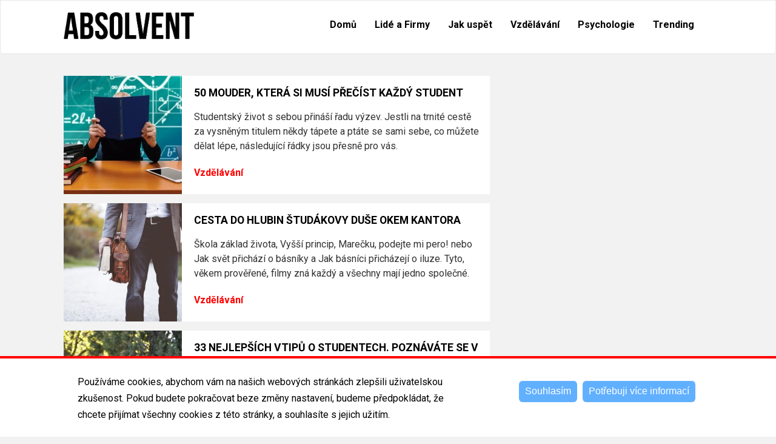

--- FILE ---
content_type: text/html; charset=utf-8
request_url: https://www.absolvent.cz/tag/student
body_size: 9097
content:
<!DOCTYPE html>
<html lang="cs" dir="ltr" prefix="content: http://purl.org/rss/1.0/modules/content/ dc: http://purl.org/dc/terms/ foaf: http://xmlns.com/foaf/0.1/ og: http://ogp.me/ns# rdfs: http://www.w3.org/2000/01/rdf-schema# sioc: http://rdfs.org/sioc/ns# sioct: http://rdfs.org/sioc/types# skos: http://www.w3.org/2004/02/skos/core# xsd: http://www.w3.org/2001/XMLSchema#">
<head>
  <link rel="profile" href="http://www.w3.org/1999/xhtml/vocab" />
  <meta charset="utf-8">
  <meta name="viewport" content="width=device-width, initial-scale=1.0">
  <meta name="google-site-verification" content="vwUW6uxdyUGYBlsI7WJ8V8aUisMtroWC3dI9mL7ouvY" />
  <meta charset="utf-8" />
<meta about="/tag/student" typeof="skos:Concept" property="rdfs:label skos:prefLabel" content="student" />
<link rel="shortcut icon" href="https://www.absolvent.cz/sites/all/themes/absolvent/favicon.ico" type="image/png" />
<link rel="shortlink" href="/taxonomy/term/462" />
<link rel="alternate" type="application/rss+xml" title="RSS - student" href="https://www.absolvent.cz/tag/student/feed" />
<meta name="Generator" content="Drupal 7 (http://drupal.org)" />
<link rel="canonical" href="/tag/student" />
<script>  var OA_zones = {
    'Leaderboard' : 2,
    'Rectangle' : 3,
    'Article bottom' : 1,
    'Skyscraper' : 4
  }</script>

<!-- Facebook Pixel Code -->
<script>
!function(f,b,e,v,n,t,s){if(f.fbq)return;n=f.fbq=function(){n.callMethod?
n.callMethod.apply(n,arguments):n.queue.push(arguments)};if(!f._fbq)f._fbq=n;
n.push=n;n.loaded=!0;n.version='2.0';n.queue=[];t=b.createElement(e);t.async=!0;
t.src=v;s=b.getElementsByTagName(e)[0];s.parentNode.insertBefore(t,s)}(window,
document,'script','//connect.facebook.net/en_US/fbevents.js');

fbq('init', '197905597681361');
fbq('track', 'PageView');
</script>
<noscript><img height='1' width='1' style='display:none' src='https://www.facebook.com/tr?id=197905597681361&ev=PageView&noscript=1' /></noscript>
<!-- End Facebook Pixel Code -->
<script async="async" src="https://openads.ekontech.cz/www/delivery/asyncjs.php"></script>
  <title>student | Absolvent.cz</title>
  <link rel="stylesheet" href="https://www.absolvent.cz/sites/default/files/css/css_lQaZfjVpwP_oGNqdtWCSpJT1EMqXdMiU84ekLLxQnc4.css" media="all" />
<link rel="stylesheet" href="https://www.absolvent.cz/sites/default/files/css/css_Xc8faT8oRjQsiFyMR-ahLZSK0H9KENrinz-n5xG7hnM.css" media="all" />
<link rel="stylesheet" href="https://www.absolvent.cz/sites/default/files/css/css_JIsy3aiWnRCaRnoBLSOnD5zvRF4a4mqbLRSWGhCzj3o.css" media="all" />
<style>#sliding-popup.sliding-popup-bottom,#sliding-popup.sliding-popup-bottom .eu-cookie-withdraw-banner,.eu-cookie-withdraw-tab{background:#0779BF;}#sliding-popup.sliding-popup-bottom.eu-cookie-withdraw-wrapper{background:transparent}#sliding-popup .popup-content #popup-text h1,#sliding-popup .popup-content #popup-text h2,#sliding-popup .popup-content #popup-text h3,#sliding-popup .popup-content #popup-text p,#sliding-popup label,#sliding-popup div,.eu-cookie-compliance-secondary-button,.eu-cookie-withdraw-tab{color:#ffffff !important;}.eu-cookie-withdraw-tab{border-color:#ffffff;}
</style>
<link rel="stylesheet" href="//cdn.jsdelivr.net/bootstrap/3.3.5/css/bootstrap.min.css" media="all" />
<link rel="stylesheet" href="https://www.absolvent.cz/sites/default/files/css/css_g7jVBE5gm1sDXimLbaYpbhvJIHYAeakZuEKo6XrwnLs.css" media="all" />
  <!--<link href="https://fonts.googleapis.com/css?family=Roboto+Condensed" rel="stylesheet">-->
  <link href="https://fonts.googleapis.com/css?family=Roboto:100,100i,300,300i,400,400i,500,500i,700,700i,900,900i&amp;subset=cyrillic,cyrillic-ext,greek,greek-ext,latin-ext,vietnamese" rel="stylesheet">
  <!-- HTML5 element support for IE6-8 -->
  <!--[if lt IE 9]>
    <script src="https://cdn.jsdelivr.net/html5shiv/3.7.3/html5shiv-printshiv.min.js"></script>
  <![endif]-->
  <script type="text/javascript" src="//e.issuu.com/embed.js" async="true">
  <script src="https://www.absolvent.cz/sites/default/files/js/js_YIIHFVVxA95Lhmw1-n_OwmA5wAArlbeGbzYzKtfDk6M.js"></script>
<script src="https://www.absolvent.cz/sites/default/files/js/js_EebRuRXFlkaf356V0T2K_8cnUVfCKesNTxdvvPSEhCM.js"></script>
<script src="https://www.absolvent.cz/sites/default/files/js/js_TVTqjz8JHRb2KK9hlzuk0YsjzD013dKyYX_OTz-2VXU.js"></script>
<script src="//cdn.jsdelivr.net/bootstrap/3.3.5/js/bootstrap.min.js"></script>
<script src="https://www.absolvent.cz/sites/default/files/js/js_15rp2qy7FCQZhjQl_XZeNy7bh4gKNGK6QrXSHB_FToA.js"></script>
<script src="https://www.absolvent.cz/sites/default/files/js/js_Y08RNLVve-JIo3CSsUrxARMagl62ukHfnWKlTFQmIZE.js"></script>
<script>(function(i,s,o,g,r,a,m){i["GoogleAnalyticsObject"]=r;i[r]=i[r]||function(){(i[r].q=i[r].q||[]).push(arguments)},i[r].l=1*new Date();a=s.createElement(o),m=s.getElementsByTagName(o)[0];a.async=1;a.src=g;m.parentNode.insertBefore(a,m)})(window,document,"script","https://www.google-analytics.com/analytics.js","ga");ga("create", "UA-96087648-1", {"cookieDomain":"auto"});ga("send", "pageview");</script>
<script src="https://www.absolvent.cz/sites/default/files/js/js_sIX5VRcleTEqgeEc_s-UtgclLhfoB7mCxULBfws4PBE.js"></script>
<script>jQuery.extend(Drupal.settings, {"basePath":"\/","pathPrefix":"","ajaxPageState":{"theme":"absolvent","theme_token":"ECsKyyX2ZhFSVrQO61dMLgr3Z63orADQYydU-UaR8hc","js":{"0":1,"sites\/all\/modules\/eu_cookie_compliance\/js\/eu_cookie_compliance.js":1,"sites\/all\/themes\/bootstrap\/js\/bootstrap.js":1,"public:\/\/google_tag\/google_tag.script.js":1,"sites\/all\/modules\/jquery_update\/replace\/jquery\/1.10\/jquery.min.js":1,"misc\/jquery-extend-3.4.0.js":1,"misc\/jquery.once.js":1,"misc\/drupal.js":1,"sites\/all\/modules\/eu_cookie_compliance\/js\/jquery.cookie-1.4.1.min.js":1,"\/\/cdn.jsdelivr.net\/bootstrap\/3.3.5\/js\/bootstrap.min.js":1,"sites\/default\/modules\/simpleads\/simpleads.js":1,"public:\/\/languages\/cs_aYSq3AXfGnQj53zOePRdFhcxOh1JhE_cMo7DItoiM44.js":1,"sites\/all\/modules\/responsive_menus\/styles\/responsive_menus_simple\/js\/responsive_menus_simple.js":1,"sites\/all\/modules\/google_analytics\/googleanalytics.js":1,"1":1,"sites\/all\/themes\/absolvent\/js\/main.js":1},"css":{"modules\/system\/system.base.css":1,"sites\/default\/modules\/ekontech\/custom_my_choice\/custom_my_choice.css":1,"sites\/default\/modules\/ekontech\/ekontech_ads\/ekontech_ads.css":1,"modules\/field\/theme\/field.css":1,"sites\/all\/modules\/logintoboggan\/logintoboggan.css":1,"modules\/node\/node.css":1,"sites\/default\/modules\/simpleads\/simpleads.css":1,"sites\/default\/modules\/simpleads_html5_banner\/simpleads-html5-banner.css":1,"sites\/all\/modules\/views\/css\/views.css":1,"sites\/all\/modules\/ckeditor\/css\/ckeditor.css":1,"sites\/all\/modules\/ctools\/css\/ctools.css":1,"sites\/all\/modules\/panels\/css\/panels.css":1,"sites\/default\/modules\/tagclouds\/tagclouds.css":1,"sites\/all\/modules\/responsive_menus\/styles\/responsive_menus_simple\/css\/responsive_menus_simple.css":1,"sites\/all\/modules\/eu_cookie_compliance\/css\/eu_cookie_compliance.css":1,"0":1,"\/\/cdn.jsdelivr.net\/bootstrap\/3.3.5\/css\/bootstrap.min.css":1,"sites\/all\/themes\/bootstrap\/css\/3.3.5\/overrides.min.css":1,"sites\/all\/themes\/absolvent\/stylesheets\/screen.css":1,"sites\/all\/themes\/absolvent\/stylesheets\/local.css":1}},"simpleads":{"url":{"ckeditor":"\/simpleads\/dashboard\/ckeditor"},"modulepath":"sites\/default\/modules\/simpleads"},"responsive_menus":[{"toggler_text":"\u2630 Menu","selectors":["#block-system-main-menu"],"media_size":"739","media_unit":"px","remove_attributes":"1","responsive_menus_style":"responsive_menus_simple"}],"eu_cookie_compliance":{"popup_enabled":1,"popup_agreed_enabled":0,"popup_hide_agreed":0,"popup_clicking_confirmation":0,"popup_scrolling_confirmation":0,"popup_html_info":"\u003Cdiv\u003E\n  \u003Cdiv class =\u0022popup-content info\u0022\u003E\n    \u003Cdiv id=\u0022popup-text\u0022\u003E\n      \u003Cp\u003EPou\u017e\u00edv\u00e1me cookies, abychom v\u00e1m na na\u0161ich webov\u00fdch str\u00e1nk\u00e1ch zlep\u0161ili u\u017eivatelskou zku\u0161enost. Pokud budete pokra\u010dovat beze zm\u011bny nastaven\u00ed, budeme p\u0159edpokl\u00e1dat, \u017ee chcete p\u0159ij\u00edmat v\u0161echny cookies z t\u00e9to str\u00e1nky, a souhlas\u00edte s jejich u\u017eit\u00edm.\u003C\/p\u003E\n    \u003C\/div\u003E\n    \u003Cdiv id=\u0022popup-buttons\u0022\u003E\n      \u003Cbutton type=\u0022button\u0022 class=\u0022agree-button eu-cookie-compliance-default-button\u0022\u003ESouhlas\u00edm\u003C\/button\u003E\n              \u003Cbutton type=\u0022button\u0022 class=\u0022find-more-button eu-cookie-compliance-more-button agree-button eu-cookie-compliance-default-button\u0022\u003EPot\u0159ebuji v\u00edce informac\u00ed\u003C\/button\u003E\n                \u003C\/div\u003E\n  \u003C\/div\u003E\n\u003C\/div\u003E","use_mobile_message":false,"mobile_popup_html_info":"\u003Cdiv\u003E\n  \u003Cdiv class =\u0022popup-content info\u0022\u003E\n    \u003Cdiv id=\u0022popup-text\u0022\u003E\n      \u003Cp\u003E\u0026lt;h2\u0026gt;We use cookies on this site to enhance your user experience\u0026lt;\/h2\u0026gt;\u0026lt;p\u0026gt;By tapping the Accept button, you agree to us doing so.\u0026lt;\/p\u0026gt;\u003C\/p\u003E\n    \u003C\/div\u003E\n    \u003Cdiv id=\u0022popup-buttons\u0022\u003E\n      \u003Cbutton type=\u0022button\u0022 class=\u0022agree-button eu-cookie-compliance-default-button\u0022\u003ESouhlas\u00edm\u003C\/button\u003E\n              \u003Cbutton type=\u0022button\u0022 class=\u0022find-more-button eu-cookie-compliance-more-button agree-button eu-cookie-compliance-default-button\u0022\u003EPot\u0159ebuji v\u00edce informac\u00ed\u003C\/button\u003E\n                \u003C\/div\u003E\n  \u003C\/div\u003E\n\u003C\/div\u003E\n","mobile_breakpoint":768,"popup_html_agreed":"\u003Cdiv\u003E\n  \u003Cdiv class=\u0022popup-content agreed\u0022\u003E\n    \u003Cdiv id=\u0022popup-text\u0022\u003E\n      \u003Cp\u003E\u0026lt;h2\u0026gt;Thank you for accepting cookies\u0026lt;\/h2\u0026gt;\u0026lt;p\u0026gt;You can now hide this message or find out more about cookies.\u0026lt;\/p\u0026gt;\u003C\/p\u003E\n    \u003C\/div\u003E\n    \u003Cdiv id=\u0022popup-buttons\u0022\u003E\n      \u003Cbutton type=\u0022button\u0022 class=\u0022hide-popup-button eu-cookie-compliance-hide-button\u0022\u003ESkr\u00fdt\u003C\/button\u003E\n              \u003Cbutton type=\u0022button\u0022 class=\u0022find-more-button eu-cookie-compliance-more-button-thank-you\u0022 \u003EV\u00edce informac\u00ed\u003C\/button\u003E\n          \u003C\/div\u003E\n  \u003C\/div\u003E\n\u003C\/div\u003E","popup_use_bare_css":false,"popup_height":"auto","popup_width":"100%","popup_delay":1000,"popup_link":"\/zasady-pouzivani-cookies","popup_link_new_window":0,"popup_position":null,"fixed_top_position":true,"popup_language":"cs","store_consent":false,"better_support_for_screen_readers":0,"reload_page":0,"domain":"","domain_all_sites":null,"popup_eu_only_js":0,"cookie_lifetime":100,"cookie_session":false,"disagree_do_not_show_popup":0,"method":"default","whitelisted_cookies":"","withdraw_markup":"\u003Cbutton type=\u0022button\u0022 class=\u0022eu-cookie-withdraw-tab\u0022\u003EPrivacy settings\u003C\/button\u003E\n\u003Cdiv class=\u0022eu-cookie-withdraw-banner\u0022\u003E\n  \u003Cdiv class=\u0022popup-content info\u0022\u003E\n    \u003Cdiv id=\u0022popup-text\u0022\u003E\n      \u003Ch2\u003EWe use cookies on this site to enhance your user experience\u003C\/h2\u003E\n\u003Cp\u003EYou have given your consent for us to set cookies.\u003C\/p\u003E\n    \u003C\/div\u003E\n    \u003Cdiv id=\u0022popup-buttons\u0022\u003E\n      \u003Cbutton type=\u0022button\u0022 class=\u0022eu-cookie-withdraw-button\u0022\u003EWithdraw consent\u003C\/button\u003E\n    \u003C\/div\u003E\n  \u003C\/div\u003E\n\u003C\/div\u003E\n","withdraw_enabled":false,"withdraw_button_on_info_popup":false,"cookie_categories":[],"enable_save_preferences_button":true,"fix_first_cookie_category":true,"select_all_categories_by_default":false},"googleanalytics":{"trackOutbound":1,"trackMailto":1,"trackDownload":1,"trackDownloadExtensions":"7z|aac|arc|arj|asf|asx|avi|bin|csv|doc(x|m)?|dot(x|m)?|exe|flv|gif|gz|gzip|hqx|jar|jpe?g|js|mp(2|3|4|e?g)|mov(ie)?|msi|msp|pdf|phps|png|ppt(x|m)?|pot(x|m)?|pps(x|m)?|ppam|sld(x|m)?|thmx|qtm?|ra(m|r)?|sea|sit|tar|tgz|torrent|txt|wav|wma|wmv|wpd|xls(x|m|b)?|xlt(x|m)|xlam|xml|z|zip"},"bootstrap":{"anchorsFix":"0","anchorsSmoothScrolling":"0","formHasError":1,"popoverEnabled":1,"popoverOptions":{"animation":1,"html":0,"placement":"right","selector":"","trigger":"click","triggerAutoclose":1,"title":"","content":"","delay":0,"container":"body"},"tooltipEnabled":1,"tooltipOptions":{"animation":1,"html":0,"placement":"auto left","selector":"","trigger":"hover focus","delay":0,"container":"body"}}});</script>
  <script async src="https://pagead2.googlesyndication.com/pagead/js/adsbygoogle.js"></script>
  <script>
    (adsbygoogle = window.adsbygoogle || []).push({
    google_ad_client: "ca-pub-6094203605508965",
    enable_page_level_ads: true
    });
  </script>    
</head>
<body class="html not-front not-logged-in one-sidebar sidebar-second page-taxonomy page-taxonomy-term page-taxonomy-term- page-taxonomy-term-462">
  <div id="skip-link">
    <a href="#main-content" class="element-invisible element-focusable">Přejít k hlavnímu obsahu</a>
  </div>
    <div class="region region-page-top">
    <noscript aria-hidden="true"><iframe src="https://www.googletagmanager.com/ns.html?id=GTM-NN7XCD" height="0" width="0" style="display:none;visibility:hidden" title="Google Tag Manager">Google Tag Manager</iframe></noscript>  </div>
  <header id="navbar" role="banner" class="navbar navbar-default">
<!--<header id="navbar" role="banner" class="navbar container navbar-default">-->
  <div class="container">
    <div class="navbar-header">

              <a class="logo navbar-btn pull-left" href="/" title="Domů">
          <img src="https://www.absolvent.cz/sites/all/themes/absolvent/logo.png" alt="Domů" class="img-responsive" />
        </a>
      
      <!--
              <button type="button" class="navbar-toggle" data-toggle="collapse" data-target="#navbar-collapse">
          <span class="sr-only">Toggle navigation</span>
          <span class="icon-bar"></span>
          <span class="icon-bar"></span>
          <span class="icon-bar"></span>
        </button>
      -->
    </div>

          <div class="navbar-collapse collapse" id="navbar-collapse">
        <nav role="navigation">
                      <ul class="menu nav navbar-nav"><li class="first leaf"><a href="/" title="">Domů</a></li>
<li class="leaf"><a href="/rubrika/lide-firmy" title="">Lidé a Firmy</a></li>
<li class="leaf"><a href="/rubrika/jak-uspet" title="">Jak uspět</a></li>
<li class="leaf"><a href="/rubrika/vzdelavani" title="">Vzdělávání</a></li>
<li class="leaf"><a href="/rubrika/psychologie" title="">Psychologie</a></li>
<li class="last leaf"><a href="/rubrika/trending" title="">Trending</a></li>
</ul>                                      </nav>
      </div>
      </div>
</header>

  <div class="container" role="complementary">
      <div class="region region-header">
    <section id="block-openx-0" class="block block-openx clearfix">

      
  <ins data-revive-zoneid="2" data-revive-id="3ef0a0bd1d08c2e02b0ebd328d554345"></ins>
</section>
<section id="block-block-10" class="block block-block clearfix">

      
  <div class="like-us-button">
<div class="fb-like" data-href="http://www.facebook.com/absolvent.cz" data-send="false" data-layout="button_count" data-width="200" data-show-faces="false" data-font="arial"></div>
</div>

</section>
  </div>
  </div>  <!-- /#sidebar-first -->

<div class="main-container container">

  <!-- Bloky na hlavni strane -->
    <!-- /Bloky na hlavni strane -->

  <div class="row">

    
    <section id="content" class="col-md-8">
                  <a id="main-content"></a>
      
              <!--<h1 class="page-header">student</h1>-->
      
                                                    <div class="region region-content">
    <section id="block-system-main" class="block block-system clearfix">

      
  <div class="term-listing-heading"><div id="taxonomy-term-462" class="taxonomy-term vocabulary-tags">

  
  <div class="content">
      </div>

</div>
</div><article id="node-959" class="node node-article node-promoted node-teaser clearfix" about="/clanek/50-mouder-ktera-si-musi-precist-kazdy-student" typeof="sioc:Item foaf:Document">
    
          <div class="field field-name-field-homepage field-type-image field-label-hidden"><div class="field-items"><div class="field-item even"><a href="/clanek/50-mouder-ktera-si-musi-precist-kazdy-student"><img typeof="foaf:Image" class="img-responsive" src="https://www.absolvent.cz/sites/default/files/styles/article-homepage/public/clanky/obrazky/school-2051712_1920_0.jpg?itok=LunQwLtQ" alt="" /></a></div></div></div>            <header>
                        <h2><a href="/clanek/50-mouder-ktera-si-musi-precist-kazdy-student">50 MOUDER, KTERÁ SI MUSÍ PŘEČÍST KAŽDÝ STUDENT</a></h2>
                <span property="dc:title" content="50 MOUDER, KTERÁ SI MUSÍ PŘEČÍST KAŽDÝ STUDENT" class="rdf-meta element-hidden"></span><span property="sioc:num_replies" content="0" datatype="xsd:integer" class="rdf-meta element-hidden"></span>      </header>
            <div class="field field-name-field-perex field-type-text-with-summary field-label-hidden"><div class="field-items"><div class="field-item even">Studentský život s sebou přináší řadu výzev. Jestli na trnité cestě za vysněným titulem někdy tápete a ptáte se sami sebe, co můžete dělat lépe, následující řádky jsou přesně pro vás.</div></div></div>      <div class="field field-name-field-rubrika field-type-taxonomy-term-reference field-label-hidden"><div class="field-items"><div class="field-item even"><a href="/rubrika/vzdelavani" typeof="skos:Concept" property="rdfs:label skos:prefLabel" datatype="">Vzdělávání</a></div></div></div>    
    
    
    <footer>
              </footer>
    </article>

<article id="node-958" class="node node-article node-promoted node-teaser clearfix" about="/clanek/cesta-do-hlubin-studakovy-duse-okem-kantora" typeof="sioc:Item foaf:Document">
    
          <div class="field field-name-field-homepage field-type-image field-label-hidden"><div class="field-items"><div class="field-item even"><a href="/clanek/cesta-do-hlubin-studakovy-duse-okem-kantora"><img typeof="foaf:Image" class="img-responsive" src="https://www.absolvent.cz/sites/default/files/styles/article-homepage/public/clanky/obrazky/bag-1868758_1920.jpg?itok=yh3Gsnfz" alt="" /></a></div></div></div>            <header>
                        <h2><a href="/clanek/cesta-do-hlubin-studakovy-duse-okem-kantora">CESTA DO HLUBIN ŠTUDÁKOVY DUŠE OKEM KANTORA</a></h2>
                <span property="dc:title" content="CESTA DO HLUBIN ŠTUDÁKOVY DUŠE OKEM KANTORA" class="rdf-meta element-hidden"></span><span property="sioc:num_replies" content="0" datatype="xsd:integer" class="rdf-meta element-hidden"></span>      </header>
            <div class="field field-name-field-perex field-type-text-with-summary field-label-hidden"><div class="field-items"><div class="field-item even">Škola základ života, Vyšší princip, Marečku, podejte mi pero! nebo Jak svět přichází o básníky a Jak básníci přicházejí o iluze. Tyto, věkem prověřené, filmy zná každý a všechny mají jedno společné.</div></div></div>      <div class="field field-name-field-rubrika field-type-taxonomy-term-reference field-label-hidden"><div class="field-items"><div class="field-item even"><a href="/rubrika/vzdelavani" typeof="skos:Concept" property="rdfs:label skos:prefLabel" datatype="">Vzdělávání</a></div></div></div>    
    
    
    <footer>
              </footer>
    </article>

<article id="node-954" class="node node-article node-promoted node-teaser clearfix" about="/clanek/33-nejlepsich-vtipu-o-studentech-poznavate-se-nich" typeof="sioc:Item foaf:Document">
    
          <div class="field field-name-field-homepage field-type-image field-label-hidden"><div class="field-items"><div class="field-item even"><a href="/clanek/33-nejlepsich-vtipu-o-studentech-poznavate-se-nich"><img typeof="foaf:Image" class="img-responsive" src="https://www.absolvent.cz/sites/default/files/styles/article-homepage/public/clanky/obrazky/33_nej_vtipu_o_studentech.jpg?itok=hfeexhQJ" alt="" /></a></div></div></div>            <header>
                        <h2><a href="/clanek/33-nejlepsich-vtipu-o-studentech-poznavate-se-nich">33 NEJLEPŠÍCH VTIPŮ O STUDENTECH. POZNÁVÁTE SE V NICH?</a></h2>
                <span property="dc:title" content="33 NEJLEPŠÍCH VTIPŮ O STUDENTECH. POZNÁVÁTE SE V NICH?" class="rdf-meta element-hidden"></span><span property="sioc:num_replies" content="0" datatype="xsd:integer" class="rdf-meta element-hidden"></span>      </header>
            <div class="field field-name-field-perex field-type-text-with-summary field-label-hidden"><div class="field-items"><div class="field-item even">Sranda musí být, i kdyby na chleba nebylo! Jestli si chcete do promoce zachovat duševní zdraví, je na místě si udělat čas od času z toho studentského kolotoče legraci. A ten čas nastal právě teď.</div></div></div>      <div class="field field-name-field-rubrika field-type-taxonomy-term-reference field-label-hidden"><div class="field-items"><div class="field-item even"><a href="/rubrika/vzdelavani" typeof="skos:Concept" property="rdfs:label skos:prefLabel" datatype="">Vzdělávání</a></div></div></div>    
    
    
    <footer>
              </footer>
    </article>

<article id="node-947" class="node node-article node-promoted node-teaser clearfix" about="/clanek/14-zpusobu-jak-studenti-mohou-zit-ekologicky" typeof="sioc:Item foaf:Document">
    
          <div class="field field-name-field-homepage field-type-image field-label-hidden"><div class="field-items"><div class="field-item even"><a href="/clanek/14-zpusobu-jak-studenti-mohou-zit-ekologicky"><img typeof="foaf:Image" class="img-responsive" src="https://www.absolvent.cz/sites/default/files/styles/article-homepage/public/clanky/obrazky/14_zpusobu_jak_studenti_mohou_zit_ekologicky_-_uvodka.jpg?itok=l1pKdWJE" alt="" /></a></div></div></div>            <header>
                        <h2><a href="/clanek/14-zpusobu-jak-studenti-mohou-zit-ekologicky">14 ZPŮSOBŮ, JAK STUDENTI MOHOU ŽÍT EKOLOGICKY</a></h2>
                <span property="dc:title" content="14 ZPŮSOBŮ, JAK STUDENTI MOHOU ŽÍT EKOLOGICKY" class="rdf-meta element-hidden"></span><span property="sioc:num_replies" content="0" datatype="xsd:integer" class="rdf-meta element-hidden"></span>      </header>
            <div class="field field-name-field-perex field-type-text-with-summary field-label-hidden"><div class="field-items"><div class="field-item even">Být ohleduplný k naší krásné modré planetě stojí méně úsilí, než byste možná řekli. A ona ohleduplnost navíc šetří nejenom přírodu, ale také vaší peněženku.</div></div></div>      <div class="field field-name-field-rubrika field-type-taxonomy-term-reference field-label-hidden"><div class="field-items"><div class="field-item even"><a href="/rubrika/trending" typeof="skos:Concept" property="rdfs:label skos:prefLabel" datatype="">Trending</a></div></div></div>    
    
    
    <footer>
              </footer>
    </article>

<article id="node-934" class="node node-article node-promoted node-teaser clearfix" about="/clanek/na-jake-slevy-maji-studenti-roce-2019-narok-do-kdy-je-mohou-uplatnit" typeof="sioc:Item foaf:Document">
    
          <div class="field field-name-field-homepage field-type-image field-label-hidden"><div class="field-items"><div class="field-item even"><a href="/clanek/na-jake-slevy-maji-studenti-roce-2019-narok-do-kdy-je-mohou-uplatnit"><img typeof="foaf:Image" class="img-responsive" src="https://www.absolvent.cz/sites/default/files/styles/article-homepage/public/clanky/obrazky/status_studenta_uspora.jpg?itok=Ie1PrtDZ" alt="" /></a></div></div></div>            <header>
                        <h2><a href="/clanek/na-jake-slevy-maji-studenti-roce-2019-narok-do-kdy-je-mohou-uplatnit">NA JAKÉ SLEVY MAJÍ STUDENTI V ROCE 2019 NÁROK A DO KDY JE MOHOU UPLATNIT</a></h2>
                <span property="dc:title" content="NA JAKÉ SLEVY MAJÍ STUDENTI V ROCE 2019 NÁROK A DO KDY JE MOHOU UPLATNIT" class="rdf-meta element-hidden"></span><span property="sioc:num_replies" content="0" datatype="xsd:integer" class="rdf-meta element-hidden"></span>      </header>
            <div class="field field-name-field-perex field-type-text-with-summary field-label-hidden"><div class="field-items"><div class="field-item even">Být studentem se vyplatí. Platí pro ně daňové úlevy, sociální pojištění za ně hradí stát, a ještě mohou ušetřit díky nejrůznějším studentským slevám.</div></div></div>      <div class="field field-name-field-rubrika field-type-taxonomy-term-reference field-label-hidden"><div class="field-items"><div class="field-item even"><a href="/rubrika/vzdelavani" typeof="skos:Concept" property="rdfs:label skos:prefLabel" datatype="">Vzdělávání</a></div></div></div>    
    
    
    <footer>
              </footer>
    </article>

<article id="node-863" class="node node-article node-promoted node-teaser clearfix" about="/clanek/socialni-pojisteni-vse-co-o-nem-potrebujete-vedet" typeof="sioc:Item foaf:Document">
    
          <div class="field field-name-field-homepage field-type-image field-label-hidden"><div class="field-items"><div class="field-item even"><a href="/clanek/socialni-pojisteni-vse-co-o-nem-potrebujete-vedet"><img typeof="foaf:Image" class="img-responsive" src="https://www.absolvent.cz/sites/default/files/styles/article-homepage/public/clanky/obrazky/socialni_pojisteni_bankovnky.jpg?itok=iEWW5I4B" alt="" /></a></div></div></div>            <header>
                        <h2><a href="/clanek/socialni-pojisteni-vse-co-o-nem-potrebujete-vedet">Sociální pojištění a vše, co o něm potřebujete vědět</a></h2>
                <span property="dc:title" content="Sociální pojištění a vše, co o něm potřebujete vědět" class="rdf-meta element-hidden"></span><span property="sioc:num_replies" content="0" datatype="xsd:integer" class="rdf-meta element-hidden"></span>      </header>
            <div class="field field-name-field-perex field-type-text-with-summary field-label-hidden"><div class="field-items"><div class="field-item even">Musí sociální pojištění platit opravdu každý? Zajímá vás, jaká je výše odvodů a kde se musíte k placení nahlásit? Seznamte se s povinnostmi, které čekají na ty, kteří se rozhodli podnikat. </div></div></div>      <div class="field field-name-field-rubrika field-type-taxonomy-term-reference field-label-hidden"><div class="field-items"><div class="field-item even"><a href="/rubrika/trending" typeof="skos:Concept" property="rdfs:label skos:prefLabel" datatype="">Trending</a></div></div></div>    
    
    
    <footer>
              </footer>
    </article>

<article id="node-862" class="node node-article node-promoted node-teaser clearfix" about="/clanek/vite-ze-podnikatel-zaplati-na-zdravotnim-pojisteni-o-1-055-kc-vice-nez-student-vs" typeof="sioc:Item foaf:Document">
    
          <div class="field field-name-field-homepage field-type-image field-label-hidden"><div class="field-items"><div class="field-item even"><a href="/clanek/vite-ze-podnikatel-zaplati-na-zdravotnim-pojisteni-o-1-055-kc-vice-nez-student-vs"><img typeof="foaf:Image" class="img-responsive" src="https://www.absolvent.cz/sites/default/files/styles/article-homepage/public/clanky/obrazky/zdravotni_pojisteni_stetoskop.jpg?itok=8_cYkKTM" alt="" /></a></div></div></div>            <header>
                        <h2><a href="/clanek/vite-ze-podnikatel-zaplati-na-zdravotnim-pojisteni-o-1-055-kc-vice-nez-student-vs">Víte, že podnikatel zaplatí na zdravotním pojištění o 1 055 Kč více než student VŠ?</a></h2>
                <span property="dc:title" content="Víte, že podnikatel zaplatí na zdravotním pojištění o 1 055 Kč více než student VŠ?" class="rdf-meta element-hidden"></span><span property="sioc:num_replies" content="0" datatype="xsd:integer" class="rdf-meta element-hidden"></span>      </header>
            <div class="field field-name-field-perex field-type-text-with-summary field-label-hidden"><div class="field-items"><div class="field-item even">Student, zaměstnanec, nebo podnikatel? Zdravotní pojištění platí každý. Všichni občas potřebujeme ošetření u lékaře. Kolektivní pojištění slouží na úhradu základní zdravotní péče.</div></div></div>      <div class="field field-name-field-rubrika field-type-taxonomy-term-reference field-label-hidden"><div class="field-items"><div class="field-item even"><a href="/rubrika/trending" typeof="skos:Concept" property="rdfs:label skos:prefLabel" datatype="">Trending</a></div></div></div>    
    
    
    <footer>
              </footer>
    </article>

<article id="node-850" class="node node-article node-promoted node-teaser clearfix" about="/clanek/9-cool-vychytavek-ktere-vam-obrovsky-usnadni-zivot-na-koleji" typeof="sioc:Item foaf:Document">
    
          <div class="field field-name-field-homepage field-type-image field-label-hidden"><div class="field-items"><div class="field-item even"><a href="/clanek/9-cool-vychytavek-ktere-vam-obrovsky-usnadni-zivot-na-koleji"><img typeof="foaf:Image" class="img-responsive" src="https://www.absolvent.cz/sites/default/files/styles/article-homepage/public/clanky/obrazky/glass-2557577_960_720.jpg?itok=VEE3_eyF" alt="" /></a></div></div></div>            <header>
                        <h2><a href="/clanek/9-cool-vychytavek-ktere-vam-obrovsky-usnadni-zivot-na-koleji">9 cool vychytávek, které vám OBROVSKY usnadní život na koleji</a></h2>
                <span property="dc:title" content="9 cool vychytávek, které vám OBROVSKY usnadní život na koleji" class="rdf-meta element-hidden"></span><span property="sioc:num_replies" content="0" datatype="xsd:integer" class="rdf-meta element-hidden"></span>      </header>
            <div class="field field-name-field-perex field-type-text-with-summary field-label-hidden"><div class="field-items"><div class="field-item even">Život na koleji je jenom pro silné jedince. Kromě odolných jater to chce taky pevné nervy. Ale naštěstí! tu pro vás máme 9 skvělých věciček, které vám ušetří spousta času, energie a starostí.</div></div></div>      <div class="field field-name-field-rubrika field-type-taxonomy-term-reference field-label-hidden"><div class="field-items"><div class="field-item even"><a href="/rubrika/trending" typeof="skos:Concept" property="rdfs:label skos:prefLabel" datatype="">Trending</a></div></div></div>    
    
    
    <footer>
              </footer>
    </article>


</section>
<section id="block-openx-4" class="block block-openx clearfix">

      
  <ins data-revive-zoneid="1" data-revive-id="3ef0a0bd1d08c2e02b0ebd328d554345"></ins>
</section>
  </div>
    </section>

    
      <aside class="col-md-4" role="complementary">
          <div class="region region-sidebar-second">
    <section id="block-openx-3" class="block block-openx clearfix">

      
  <ins data-revive-zoneid="3" data-revive-id="3ef0a0bd1d08c2e02b0ebd328d554345"></ins>
</section>
<section id="block-views-print-archive-block-hp" class="block block-views clearfix">

        <h2 class="block-title">Tištěné číslo</h2>
    
  <div class="view view-print-archive view-id-print_archive view-display-id-block_hp view-dom-id-066d620cac9a9cd283528b000a36ae01">
        
  
  
      <div class="view-content">
        <div>
      
          <iframe allowfullscreen allow="fullscreen" style="border:none;width:100%;height:326px;" src="https://e.issuu.com/embed.html?d=casopisabsolvent12_2024-05_03_web&amp;doAutoflipPages=true&amp;hideIssuuLogo=true&amp;showOtherPublicationsAsSuggestions=true&amp;u=ekontech.cz"></iframe>
<script type="text/javascript" src="//e.issuu.com/embed.js" async="true"></script>    </div>
    </div>
  
  
  
  
  
  
</div>
</section>
<section id="block-block-7" class="block block-block clearfix">

      
  <div id="fb-root">
	 </div>
<script>
<!--//--><![CDATA[// ><!--
(function(d, s, id) {
  var js, fjs = d.getElementsByTagName(s)[0];
  if (d.getElementById(id)) return;
  js = d.createElement(s); js.id = id;
  js.src = "//connect.facebook.net/cs_CZ/all.js#xfbml=1&amp;appId=358922187512307";
  fjs.parentNode.insertBefore(js, fjs);
}(document, 'script', 'facebook-jssdk'));
//--><!]]>
</script><div class="fb-like-box" data-header="false" data-href="https://www.facebook.com/absolvent.cz" data-show-faces="true" data-stream="false" data-width="296">
	 </div>

</section>
<section id="block-openx-5" class="block block-openx clearfix">

      
  <ins data-revive-zoneid="4" data-revive-id="3ef0a0bd1d08c2e02b0ebd328d554345"></ins>
</section>
  </div>
      </aside>  <!-- /#sidebar-second -->
    
    
  </div>
</div>

  <footer class="footer container-fluid ">
    <div class="footer-in container">
        <div class="region region-footer">
    <section id="block-absolvent-footer" class="block block-absolvent clearfix">

      
  <div class="footer-block col-md-5">
  <div class="promo-text">
        <img src="https://www.absolvent.cz/sites/all/themes/absolvent/images/logo.png" class="site-logo img-responsive" />
    <!--<img src="sites/all/themes/absolvent/images/logo.png" class="site-logo img-responsive" />-->
    <p>Časopis ABSOLVENT je jediné tištěné médium v České republice se zaměřením výhradně na budoucí absolventy středních škol. Posláním časopisu ABSOLVENT je inspirovat a rozšířit čtenářům jejich kariérní obzory.</p>
  </div>
  <div class="footer-facebook">
    <!--<div class="fb-page" 
    data-href="https://www.facebook.com/absolvent.cz"
    data-width="380" 
    data-hide-cover="false"
    data-show-facepile="false" 
    data-show-posts="false"></div>-->
  </div>
</div>

<div class="footer-block col-md-3">
  <div class="redakce-vydavatel">
    <ul>
      <li> <a href="/redakce">Redakce</a> </li>
      <li> <a href="/vydavatel">Vydavatel</a> </li>
    </ul>
  </div>
</div>

<div class="footer-block col-md-4 tipy">
  <p><a href="/tip-na-clanek">Tip na článek</a></p></div>

</section>
  </div>
  </footer>
  <script>var eu_cookie_compliance_cookie_name = "";</script>
<script src="https://www.absolvent.cz/sites/default/files/js/js_Llgek5Zasqh0wiimoKH-uIdmSIEO0i9Cbi7UdXEdRgw.js"></script>
<script src="https://www.absolvent.cz/sites/default/files/js/js_wwbWeGFY4LqlDJcM24vTyNxfsF55aMqFTyAsLkutCNE.js"></script>
</body>
</html>


--- FILE ---
content_type: text/html; charset=utf-8
request_url: https://www.google.com/recaptcha/api2/aframe
body_size: 266
content:
<!DOCTYPE HTML><html><head><meta http-equiv="content-type" content="text/html; charset=UTF-8"></head><body><script nonce="TewTl-KTY9nfXq1owIpjrQ">/** Anti-fraud and anti-abuse applications only. See google.com/recaptcha */ try{var clients={'sodar':'https://pagead2.googlesyndication.com/pagead/sodar?'};window.addEventListener("message",function(a){try{if(a.source===window.parent){var b=JSON.parse(a.data);var c=clients[b['id']];if(c){var d=document.createElement('img');d.src=c+b['params']+'&rc='+(localStorage.getItem("rc::a")?sessionStorage.getItem("rc::b"):"");window.document.body.appendChild(d);sessionStorage.setItem("rc::e",parseInt(sessionStorage.getItem("rc::e")||0)+1);localStorage.setItem("rc::h",'1768828048130');}}}catch(b){}});window.parent.postMessage("_grecaptcha_ready", "*");}catch(b){}</script></body></html>

--- FILE ---
content_type: text/javascript
request_url: https://www.absolvent.cz/sites/default/files/js/js_sIX5VRcleTEqgeEc_s-UtgclLhfoB7mCxULBfws4PBE.js
body_size: 702
content:
(function($) {
  $(document).ready(function() {

    $("aside .region-sidebar-second h2").wrapInner('<span></span>');
    $("#sponsors h2.block-title").wrapInner('<span></span>');

    $(".top-article-in").hover(function(){
      $(this).addClass('top-article-image');
      var top_title = $(this).children(".views-field-title").html();
      $(this).children(".hover-title").html(top_title);
      //$(".hover-title").html(top_title);
    }, function(){
      $(this).removeClass('top-article-image');
    });

    $('article.node.node-article .field-type-text-with-summary img').css('height', 'auto');

    setTimeout(function () {
      // get initial position of banner (block)
      var fixmeTop = jQuery('#block-openx-5').offset().top;
      // where banner stops when scroll bottom
      var stopFooter = jQuery('.footer').offset().top;
      var HeightOfContent = jQuery('.main-container > .row > .col-md-8').height();
      var HeightOfSidebar = jQuery('.main-container > .row > .col-md-4').height();

      // assign scroll event listener
      jQuery(window).scroll(function () {
        // no needed scroll banner when is content shorter than side banner
        if (HeightOfContent > HeightOfSidebar + 600) { // +600 -> height of banner loaded after
          var currentScroll = jQuery(window).scrollTop(); // get current position

          // fix position when scrolled to it
          if (currentScroll >= fixmeTop) {
            jQuery('#block-openx-5').css({
              position: 'fixed',
              top: '10px'
            });

            // stop banner and fix when scrolled to footer

            // TODO: better stop position -> not working good for some pages
            if (currentScroll >= stopFooter - 606) {
              jQuery('#block-openx-5').css({
                position: 'absolute',
                top: HeightOfContent - 606 + 'px'
              });

              jQuery('#banner-ad').css({
                position: '',
                top: ''
              });
            }
            // apply static position when scroll above it
          } else {
            jQuery('#block-openx-5').css({
              position: 'static'
            });
          }
        }
      });
    }, 3000);

  });
}(jQuery));
;
